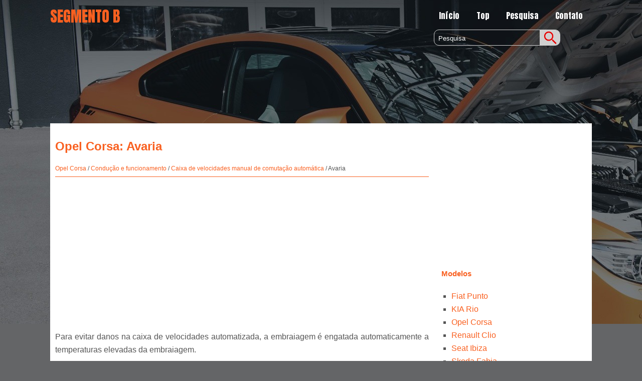

--- FILE ---
content_type: text/html; charset=UTF-8
request_url: https://www.segmentob.com/opel_corsa-779/avaria-1041.html
body_size: 2714
content:
<!DOCTYPE html>
<html lang="pt-PT">
<head>
<meta charset="UTF-8">
<title>Opel Corsa: Avaria - Caixa de velocidades manual de
comuta&ccedil;&atilde;o autom&aacute;tica - Condu&ccedil;&atilde;o e funcionamento</title>
<link href="css/porb1.css" rel="stylesheet" type="text/css" media="all" />
<meta name="viewport" content="width=device-width, initial-scale=1.0">
<link href="media-queries.css" rel="stylesheet" type="text/css" media="all" />
<link rel="shortcut icon" href="favicon.ico" type="image/x-icon">
</head>
<body>
 <div class="container0">
   <div class="logo">SEGMENTO B</div>
   <div class="topnav">
      <ul>
	<li><a href="/">Início</a></li>
	<li><a href="/top.html">Top</a></li>
	<li><a href="/search.php">Pesquisa</a></li>
	<li><a href="/contacts.html">Contato</a></li>
</ul>

<div class="search" title="Pesquisa">
	<form method="get" class="formsearch" action="/search.php">
	    <input class="searchinputone" value="Pesquisa" type="text" onblur="if (this.value == '')  {this.value = 'Pesquisa';}" onfocus="if (this.value == 'Pesquisa') {this.value = '';}">
    	<input src="images/search.png" class="search-input-image" type="image" title="">
    	<div style="clear: both"></div>
	</form>
</div>

    </div>
    <div class="clear"></div>
 </div>
   <div class="container">

   <div class="contcol">
		<h1>Opel Corsa: Avaria</h1>
		<div class="contsubt"><div style="font-size:12px; text-decoration:none; margin:6px 0;"><a href="/opel_corsa-779.html">Opel Corsa</a> / <a href="/opel_corsa-779/conducao_e_funcionamento-1003.html">Condu&ccedil;&atilde;o e funcionamento</a> / <a href="/opel_corsa-779/caixa_de_velocidades_manual_de_comutacao_automatica-1031.html">Caixa de velocidades manual de
comuta&ccedil;&atilde;o autom&aacute;tica</a> /  Avaria</div></div>
		<div style="padding:5px;"><script async src="//pagead2.googlesyndication.com/pagead/js/adsbygoogle.js"></script>
<!-- segmentob.com top adaptiv -->
<ins class="adsbygoogle"
     style="display:block"
     data-ad-client="ca-pub-4191894785090842"
     data-ad-slot="3716061224"
     data-ad-format="auto"
     data-full-width-responsive="true"></ins>
<script>
(adsbygoogle = window.adsbygoogle || []).push({});
</script></div>
		<p><p>Para evitar danos na caixa de
velocidades automatizada, a
embraiagem &eacute; engatada
automaticamente a temperaturas
elevadas da embraiagem.</p>
<p>
Em caso de uma avaria, a luz de
aviso <img src="images/avaria-1041/779/1/_index7.gif" border="0"> acende-se. Al&eacute;m disso, &eacute;
apresentada uma mensagem de
aviso no Centro de Informa&ccedil;&atilde;o do
Condutor. Mensagens do ve&iacute;culo.</p>
<p>
A condu&ccedil;&atilde;o continuada est&aacute; limitada
ou n&atilde;o &eacute; poss&iacute;vel, dependendo da
avaria.</p>
<p>
Reparar a avaria numa oficina.</p><ul></ul></table></ul><div style="clear:both"></div><div style="padding:5px 0;" align="center"><script async src="//pagead2.googlesyndication.com/pagead/js/adsbygoogle.js"></script>
<!-- segmentob.com bot adaptiv -->
<ins class="adsbygoogle"
     style="display:block"
     data-ad-client="ca-pub-4191894785090842"
     data-ad-slot="7810670160"
     data-ad-format="auto"
     data-full-width-responsive="true"></ins>
<script>
(adsbygoogle = window.adsbygoogle || []).push({});
</script></div>
<div class="naviall">
<div class="navil">

	<a href="/opel_corsa-779/programas_de_conducao_com_comando_electronico-1040.html" style="text-decoration:none">
	<h4>Programas de condu&ccedil;&atilde;o com
comando electr&oacute;nico</h4>
	</a>
   
	Depois de um arranque a frio, o
	programa da temperatura de
	funcionamento aumenta a
	velocidade do motor para que o
	catalisador atinja a temperatura
	necess&aacute;ria rapidamente.
	O progr ...</p></div>
<div class="navir">

	<a href="/opel_corsa-779/travoes-1042.html" style="text-decoration:none">
	<h4>Trav&otilde;es</h4>
	</a>
  O sistema de trav&otilde;es inclui dois
circuitos de trav&otilde;es independentes.

Se um circuito de trav&otilde;es falhar,
continua a ser poss&iacute;vel travar o
ve&iacute;culo com o outro cir ... </p></div></div>
<div style="clear:both"></div><div style="margin-top:0px;">
   <h5 style="margin:5px 0">Veja também:</h5><p><a href="/renault_clio-1/pecas_sobressalentes_e_reparacoes-291.html"><span>Renault Clio. Pe&ccedil;as sobressalentes e repara&ccedil;&otilde;es</span></a><br>
   	As pe&ccedil;as sobressalentes de origem, concebidas com base num caderno de 
encargos muito rigoroso, s&atilde;o objecto de testes espec&iacute;ficos.

Com efeito, o seu n&iacute;vel de qualidade  ...
   	</p><p><a href="/renault_clio-1/paragem_do_veiculo-168.html"><span>Renault Clio. Paragem do ve&iacute;culo</span></a><br>
   	Quando o ve&iacute;culo estiver imobilizado,
mantenha o p&eacute; no pedal de trav&atilde;o e coloque
a alavanca na posi&ccedil;&atilde;o P: a caixa
de velocidades fica em ponto-morto e
as rodas m ...
   	</p></div>
<script>
// <!--
document.write('<iframe src="counter.php?id=1041" width=0 height=0 marginwidth=0 marginheight=0 scrolling=no frameborder=0></iframe>');
// -->

</script>
</p>
	</div>
<div class="contcol2">
<div style="padding:5px 0;"><script async src="//pagead2.googlesyndication.com/pagead/js/adsbygoogle.js"></script>
<!-- segmentob.com 300x250 graphic -->
<ins class="adsbygoogle"
     style="display:inline-block;width:300px;height:250px"
     data-ad-client="ca-pub-4191894785090842"
     data-ad-slot="4949251844"></ins>
<script>
(adsbygoogle = window.adsbygoogle || []).push({});
</script></div>
		<h4>Modelos</h4>
			<ul>
			<li><a href="/fiat_punto-1491.html">Fiat Punto</a></li>
			<li><a href="/kia_rio-1764.html">KIA Rio</a></li>
			<li><a href="/opel_corsa-779.html">Opel Corsa</a></li>
            <li><a href="/renault_clio-1.html">Renault Clio</a></li>
            <li><a href="/seat_ibiza-292.html">Seat Ibiza</a></li>
            <li><a href="/skoda_fabia-2293.html">Skoda Fabia</a></li>
            <li><a href="/toyota_yaris-1209.html">Toyota Yaris</a></li>
            <li><a href="/chevrolet_aveo-2707.html">Chevrolet Aveo</a></li>
            <li><a href="/mazda_2-3109.html">Mazda 2</a></li>
            <li><a href="/peugeot_207-3649.html">Peugeot 207</a></li>
            <li><a href="/citroen_ds3-3946.html">Citroën DS3</a></li>
			</ul>


<div><!--LiveInternet counter--><a href="https://www.liveinternet.ru/click"
target="_blank"><img id="licntAF2A" width="88" height="31" style="border:0"
title=""
src="[data-uri]"
alt=""/></a><script>(function(d,s){d.getElementById("licntAF2A").src=
"https://counter.yadro.ru/hit?t11.1;r"+escape(d.referrer)+
((typeof(s)=="undefined")?"":";s"+s.width+"*"+s.height+"*"+
(s.colorDepth?s.colorDepth:s.pixelDepth))+";u"+escape(d.URL)+
";h"+escape(d.title.substring(0,150))+";"+Math.random()})
(document,screen)</script><!--/LiveInternet-->
</div>
</div>
<div class="clear"></div>


   </div>
<div class="container1">
<p>www.segmentob.com | &copy; 2017 Todos os direitos reservados 0.0082</p>
</div>
</body>

--- FILE ---
content_type: text/html; charset=utf-8
request_url: https://www.google.com/recaptcha/api2/aframe
body_size: 266
content:
<!DOCTYPE HTML><html><head><meta http-equiv="content-type" content="text/html; charset=UTF-8"></head><body><script nonce="gWwmV1dxcyDxn9S-JHWl7w">/** Anti-fraud and anti-abuse applications only. See google.com/recaptcha */ try{var clients={'sodar':'https://pagead2.googlesyndication.com/pagead/sodar?'};window.addEventListener("message",function(a){try{if(a.source===window.parent){var b=JSON.parse(a.data);var c=clients[b['id']];if(c){var d=document.createElement('img');d.src=c+b['params']+'&rc='+(localStorage.getItem("rc::a")?sessionStorage.getItem("rc::b"):"");window.document.body.appendChild(d);sessionStorage.setItem("rc::e",parseInt(sessionStorage.getItem("rc::e")||0)+1);localStorage.setItem("rc::h",'1768800942870');}}}catch(b){}});window.parent.postMessage("_grecaptcha_ready", "*");}catch(b){}</script></body></html>

--- FILE ---
content_type: text/css
request_url: https://www.segmentob.com/opel_corsa-779/css/porb1.css
body_size: 906
content:
@import url('https://fonts.googleapis.com/css?family=Open+Sans+Condensed:300,300i,700');
@import url('https://fonts.googleapis.com/css?family=Open+Sans:300,300i,400,400i,600,600i,700,700i,800,800i');
@import url('https://fonts.googleapis.com/css?family=Anton');
html {

}
body {
font-style: normal;
font-weight: 300;
font-size: 16px;
line-height: 1.643;
font-family: Raleway, sans-serif;
letter-spacing: 0em;
text-align: justify;
color: #555;
background: url(../images/carrep.jpg) 0px top no-repeat #646567;
}


}






p {

}

a{
    color: #f96020;	text-decoration:none;
}
a:hover{	color: #f96020;	text-decoration:none;
}



h1{
	font-size:24px;
	color: #f96020;
}


h2{	font-size:21px;	color: #f96020;
}

h3{	font-size:18px;
	color: #f96020;
}

h4{	font-size:15px;
	color: #f96020;
}

.clear{	clear:both;}

tr, td {
	padding:5px;
}

.container0 {
	margin:0 auto 150px;
    width: 1080px;
    background:none;
    color:#fff;
}

.container1 {
	margin:0 auto;
    width: 1080px;
    background:none;
    color:#fff;
 	font-family: 'Anton', sans-serif;
}

.container1 p{
 	font-family: 'Anton', sans-serif;
 	font-size:14px;
}


.container {	margin:0 auto;
    width: 1080px;
    background:#fff;
}

.logo{	font-family: 'Anton', sans-serif;
	font-size:30px;
	color: #f96020;
	float:left;}

.topnav{
	font-family: 'Anton', sans-serif;
	font-size:30px;
	color: #f96020;
	float:right;
	width:320px;
}

.topnav ul{    margin:0;
    padding:0;
    display:flex;}


.topnav ul li{
	list-style-type:none;
	flex-grow:1;
}

.topnav ul li a{
    display:block;
    padding:10px 15px;
    font-size:16px;
    color:#fff;
}

.contcol{	width:745px;
	float:left;
	padding:10px;}

.contcol2{
	width:300px;
	float:right;
}


.contcol2 ul{
    margin:0;
    padding:0 0 0 20px;
}

.contcol2 ul li{
    list-style-type:square;
}

.contsubt{	font-size:16px;
	border-bottom:1px solid #f96020;}


.search{

	margin:0px 0 0 0px;

}

.formsearch{
		height:30px;
		margin:5px;
	padding:0;
	border:1px solid #d0d0d0;
	border-radius:10px;
	width:250px;

}

.searchinputone{
	float:left;
	height:28px;
	width:200px;
	background: none;
	border: 0;
	margin: 0;
	outline: none;
	padding: 2px 0 0 8px;
	line-height:1;
	vertical-align: top;
   color:#fff;
}

.search-input-image{
	float:right;
	padding:0;
	background: #d0d0d0;
	border-radius:0 8px 8px 0;
	height:30px;
	width:40px;
	align:right;
}


.naviall{
	display:flex;
}

.navil, .navir{
	flex-grow:1;
	width:45%;
	margin:1%;
	padding:1%;
	border:1px solid #ccc;
	float:left;
}
.navil a{
	background:url('../images/prev.png') top left no-repeat;
	padding-left:30px;
	min-height:35px;
}
.navir a{
	background:url('../images/next.png') top right no-repeat;
	padding-right:30px;
	min-height:35px;
}
.navil h4, .navir h4{
	margin:5px 0;
}
.navil p, .navir p{
	line-height:1.2;
	text-align:left;
	margin:5px 0;
}
.navil a, .navir a{
	display:block;
}




--- FILE ---
content_type: text/css
request_url: https://www.segmentob.com/opel_corsa-779/media-queries.css
body_size: 223
content:
@media screen and (max-width: 768px) {
.container0, .container1 {
    width: 96%;
    margin:0 auto;

}

.container{	margin-left:auto;
	margin-right:auto;
	width: 96%;
	padding:1%;
}

.contcol, .contcol2 {
    float: none;
    width: 100%;
    margin-left: 0px;
    clear:both;
}
.topnav ul li a {
    padding: 10px 10px;
    font-size: 14px;
}
.topnav {
	width:100%;
	float: none;
	padding:0;
	overflow: hidden;
}

.contcol{	padding:0;
	font-size: 14px;}

img{
        max-width:100%;
        height:auto;}

.container0{
	margin-bottom:30px;
}

h1{
	font-size:18px;
	margin:10px 0;
	color: #f96020;
}

.contcol p{
	margin:8px 0;
}

	.contcol ul, .contcol ol{
			padding-left:20px;
		}

}